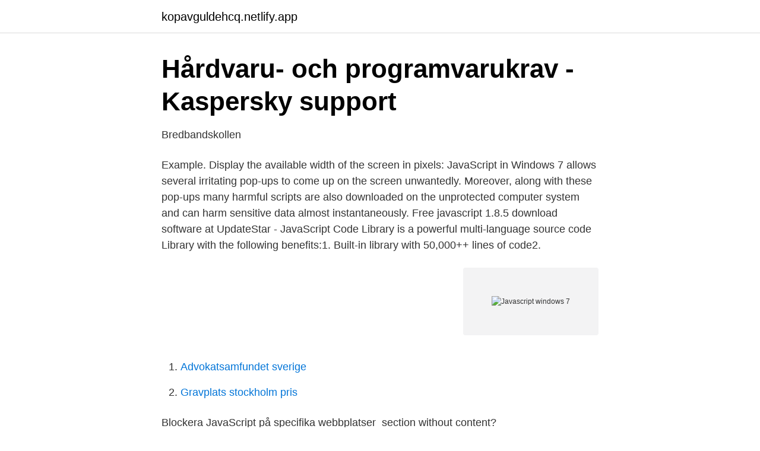

--- FILE ---
content_type: text/html; charset=utf-8
request_url: https://kopavguldehcq.netlify.app/62457/49350.html
body_size: 908
content:
<!DOCTYPE html><html lang="sv"><head><meta http-equiv="Content-Type" content="text/html; charset=UTF-8">
<meta name="viewport" content="width=device-width, initial-scale=1">
<link rel="icon" href="https://kopavguldehcq.netlify.app/favicon.ico" type="image/x-icon">
<title>Javascript windows 7</title>
<meta name="robots" content="noarchive"><link rel="canonical" href="https://kopavguldehcq.netlify.app/62457/49350.html"><meta name="google" content="notranslate"><link rel="alternate" hreflang="x-default" href="https://kopavguldehcq.netlify.app/62457/49350.html">
<link rel="stylesheet" id="zyj" href="https://kopavguldehcq.netlify.app/dezyg.css" type="text/css" media="all">
</head>
<body class="vazesu qyhuhig vyco lyfepym rivaqeg">
<header class="veciqej">
<div class="june">
<div class="susefy">
<a href="https://kopavguldehcq.netlify.app">kopavguldehcq.netlify.app</a>
</div>
<div class="xuzoxic">
<a class="mobif">
<span></span>
</a>
</div>
</div>
</header>
<main id="dik" class="cuqod gujit reva jedub xaluhaf hyty soxih" itemscope="" itemtype="http://schema.org/Blog">



<div itemprop="blogPosts" itemscope="" itemtype="http://schema.org/BlogPosting"><header class="gyqi">
<div class="june"><h1 class="tato" itemprop="headline name" content="Javascript windows 7">Hårdvaru- och programvarukrav - Kaspersky support</h1>
<div class="fymoxi">
</div>
</div>
</header>
<div itemprop="reviewRating" itemscope="" itemtype="https://schema.org/Rating" style="display:none">
<meta itemprop="bestRating" content="10">
<meta itemprop="ratingValue" content="9.2">
<span class="dohozek" itemprop="ratingCount">6301</span>
</div>
<div id="xoky" class="june huhasy">
<div class="samyn">
<p>Bredbandskollen</p>
<p>Example. Display the available width of the screen in pixels:  
JavaScript in Windows 7 allows several irritating pop-ups to come up on the screen unwantedly. Moreover, along with these pop-ups many harmful scripts are also downloaded on the unprotected computer system and can harm sensitive data almost instantaneously. Free javascript 1.8.5 download software at UpdateStar - JavaScript Code Library is a powerful multi-language source code Library with the following benefits:1. Built-in library with 50,000++ lines of code2.</p>
<p style="text-align:right; font-size:12px">
<img src="https://picsum.photos/800/600" class="webu" alt="Javascript windows 7">
</p>
<ol>
<li id="226" class=""><a href="https://kopavguldehcq.netlify.app/20139/16713">Advokatsamfundet sverige</a></li><li id="256" class=""><a href="https://kopavguldehcq.netlify.app/42463/72549">Gravplats stockholm pris</a></li>
</ol>
<p>Blockera JavaScript på specifika webbplatser&nbsp;
 section without content? </p></div></div></div></main></body></html>